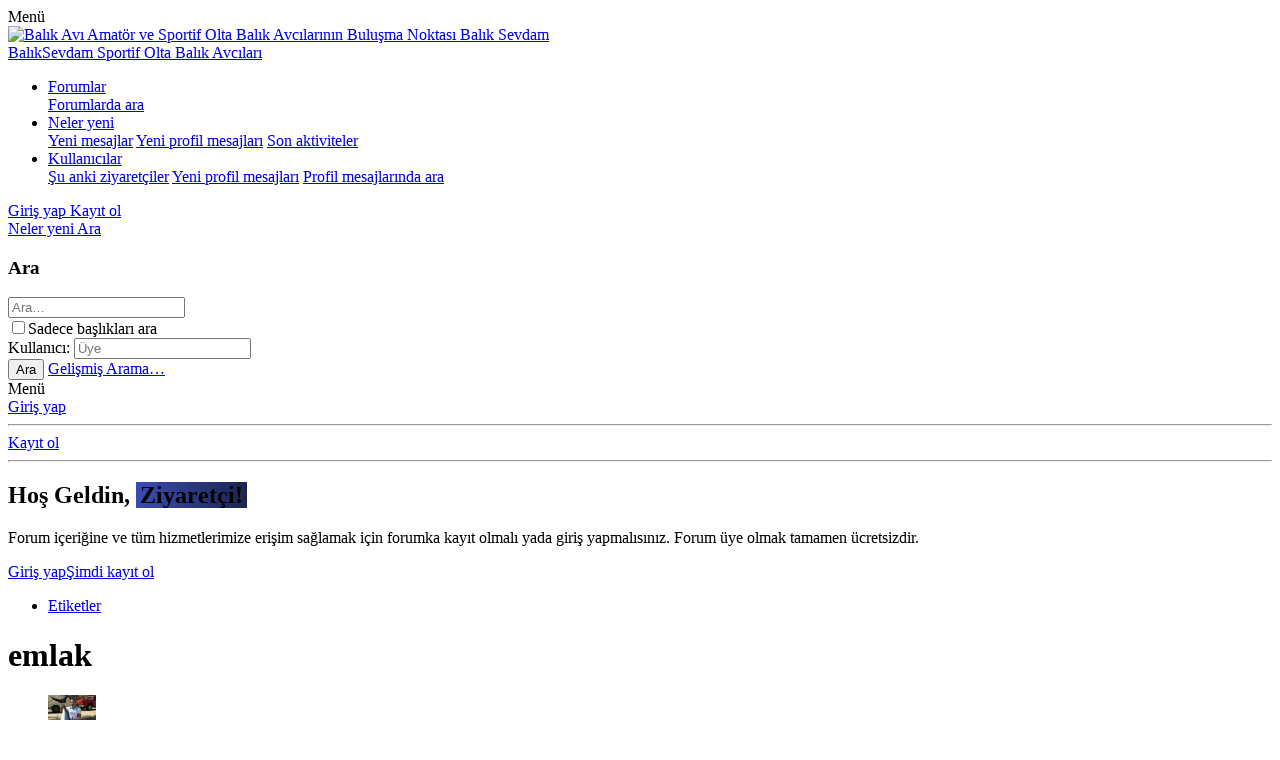

--- FILE ---
content_type: text/html; charset=utf-8
request_url: https://www.baliksevdam.com/etiketler/emlak/
body_size: 12951
content:
<!DOCTYPE html>
<html id="XF" lang="tr-TR" dir="LTR"
	data-app="public"
	data-template="tag_view"
	data-container-key=""
	data-content-key=""
	data-logged-in="false"
	data-cookie-prefix="xf_"
	data-csrf="1768414484,2a330ee0279732f77d0af53db9b65d0c"
	class="has-no-js template-tag_view"
	 data-run-jobs="">
	
<head>
	<meta charset="utf-8" />
	<meta http-equiv="X-UA-Compatible" content="IE=Edge" />
	<meta name="viewport" content="width=device-width, initial-scale=1, viewport-fit=cover">

	
	
	

	<title>emlak | Balık Avı Amatör ve Sportif Olta Balık Avcılarının Buluşma Noktası Balık Sevdam</title>

	
		
        <!-- App Indexing for Google Search -->
        <link href="android-app://com.quoord.tapatalkpro.activity/tapatalk/www.baliksevdam.com/?ttfid=70965&location=index&page=1&perpage=20&channel=google-indexing" rel="alternate" />
        <link href="ios-app://307880732/tapatalk/www.baliksevdam.com/?ttfid=70965&location=index&page=1&perpage=20&channel=google-indexing" rel="alternate" />
        
        <link href="https://groups.tapatalk-cdn.com/static/manifest/manifest.json" rel="manifest">
        
        <meta name="apple-itunes-app" content="app-id=307880732, affiliate-data=at=10lR7C, app-argument=tapatalk://www.baliksevdam.com/?ttfid=70965&location=index&page=1&perpage=20" />
        
	

	
		
	
	
	<meta property="og:site_name" content="Balık Avı Amatör ve Sportif Olta Balık Avcılarının Buluşma Noktası Balık Sevdam" />


	
	
		
	
	
	<meta property="og:type" content="website" />


	
	
		
	
	
	
		<meta property="og:title" content="emlak" />
		<meta property="twitter:title" content="emlak" />
	


	
	
	
		
	
	
	<meta property="og:url" content="https://www.baliksevdam.com/etiketler/emlak/" />


	
	

	
		<meta name="theme-color" content="#442981" />
	

	
	

	


	<link rel="preload" href="/styles/fonts/fa/fa-regular-400.woff2?_v=5.12.1" as="font" type="font/woff2" crossorigin="anonymous" />


	<link rel="preload" href="/styles/fonts/fa/fa-solid-900.woff2?_v=5.12.1" as="font" type="font/woff2" crossorigin="anonymous" />


<link rel="preload" href="/styles/fonts/fa/fa-brands-400.woff2?_v=5.12.1" as="font" type="font/woff2" crossorigin="anonymous" />

	<link rel="stylesheet" href="/css.php?css=public%3Anormalize.css%2Cpublic%3Acore.less%2Cpublic%3Aapp.less&amp;s=17&amp;l=3&amp;d=1702545093&amp;k=3f9d7e6985fdd1205e62233e2f7cccbcb2c3de21" />

	<link rel="stylesheet" href="/css.php?css=public%3Anotices.less%2Cpublic%3Aextra.less&amp;s=17&amp;l=3&amp;d=1702545093&amp;k=38132de95374851b6d08bcb4a522919889e02cee" />

	
		<script src="/js/xf/preamble.min.js?_v=9c677c89"></script>
	

	
	
	
	
	<script async src="https://www.googletagmanager.com/gtag/js?id=UA-22410680-1"></script>
	<script>
		window.dataLayer = window.dataLayer || [];
		function gtag(){dataLayer.push(arguments);}
		gtag('js', new Date());
		gtag('config', 'UA-22410680-1', {
			// 
			
			
		});
	</script>

	<link href="https://fonts.googleapis.com/css?family=Courgette&display=swap" rel="stylesheet">
	<link href="https://fonts.googleapis.com/css2?family=Poppins:wght@100;200;300;400;500;600;700;800&display=swap" rel="stylesheet"> 
	<link href="https://fonts.googleapis.com/css2?family=Exo+2:wght@300;400;500;600;700&display=swap" rel="stylesheet"> 
	<link href="https://fonts.googleapis.com/css2?family=Quicksand:wght@300;400;500;600;700&display=swap" rel="stylesheet"> 
	<link href="https://fonts.googleapis.com/css?family=Muli:400,600,700,800&display=swap" rel="stylesheet"> 
	
</head>
<body data-template="tag_view">

<div class="p-pageWrapper xgtSv5-global" id="top">




	<div id="ButonBar-gizle" class="p-navSticky p-navSticky--primary" data-xf-init="sticky-header">
		
	<nav class="p-nav">
		<div class="p-nav-inner">
			<a class="p-nav-menuTrigger" data-xf-click="off-canvas" data-menu=".js-headerOffCanvasMenu" role="button" tabindex="0">
				<i aria-hidden="true"></i>
				<span class="p-nav-menuText">Menü</span>
			</a>
			
				<div class="Mini-logo">
					<a href="/">		
							
							<img src="/styles/bslogo.png" alt="Balık Avı Amatör ve Sportif Olta Balık Avcılarının Buluşma Noktası Balık Sevdam"  />
							
					</a>						
				</div>					
								
			<div class="p-header-logo p-header-logo--image">					
				<a href="/">						
					<span>							
						
							<span class="metin-logo">
								
									BalıkSevdam	
																	
							</span>									
																
								<span class="metin-logo-slogan">Sportif Olta Balık Avcıları</span>								
															
													
					</span>						
				</a>			
			</div>
			<div class="p-nav-scroller hScroller" data-xf-init="h-scroller" data-auto-scroll=".p-navEl.is-selected">
				<div class="hScroller-scroll">
					<ul class="p-nav-list js-offCanvasNavSource">
					
						<li>
							
	<div class="p-navEl " data-has-children="true">
		

			
	
	<a href="/"
		class="p-navEl-link p-navEl-link--splitMenu "
		
		
		data-nav-id="forums">Forumlar</a>


			<a data-xf-key="1"
				data-xf-click="menu"
				data-menu-pos-ref="< .p-navEl"
				class="p-navEl-splitTrigger"
				role="button"
				tabindex="0"
				aria-label="Genişletilmiş geçiş"
				aria-expanded="false"
				aria-haspopup="true"></a>

		
		
			<div class="menu menu--structural" data-menu="menu" aria-hidden="true">
				<div class="menu-content">
					
						
	
	
	<a href="/ara/?type=post"
		class="menu-linkRow u-indentDepth0 js-offCanvasCopy "
		
		
		data-nav-id="searchForums">Forumlarda ara</a>

	

					
				</div>
			</div>
		
	</div>

						</li>
					
						<li>
							
	<div class="p-navEl " data-has-children="true">
		

			
	
	<a href="/whats-new/"
		class="p-navEl-link p-navEl-link--splitMenu "
		
		
		data-nav-id="whatsNew">Neler yeni</a>


			<a data-xf-key="2"
				data-xf-click="menu"
				data-menu-pos-ref="< .p-navEl"
				class="p-navEl-splitTrigger"
				role="button"
				tabindex="0"
				aria-label="Genişletilmiş geçiş"
				aria-expanded="false"
				aria-haspopup="true"></a>

		
		
			<div class="menu menu--structural" data-menu="menu" aria-hidden="true">
				<div class="menu-content">
					
						
	
	
	<a href="/whats-new/posts/"
		class="menu-linkRow u-indentDepth0 js-offCanvasCopy "
		 rel="nofollow"
		
		data-nav-id="whatsNewPosts">Yeni mesajlar</a>

	

					
						
	
	
	<a href="/whats-new/profile-posts/"
		class="menu-linkRow u-indentDepth0 js-offCanvasCopy "
		 rel="nofollow"
		
		data-nav-id="whatsNewProfilePosts">Yeni profil mesajları</a>

	

					
						
	
	
	<a href="/whats-new/latest-activity"
		class="menu-linkRow u-indentDepth0 js-offCanvasCopy "
		 rel="nofollow"
		
		data-nav-id="latestActivity">Son aktiviteler</a>

	

					
				</div>
			</div>
		
	</div>

						</li>
					
						<li>
							
	<div class="p-navEl " data-has-children="true">
		

			
	
	<a href="/uyeler/"
		class="p-navEl-link p-navEl-link--splitMenu "
		
		
		data-nav-id="members">Kullanıcılar</a>


			<a data-xf-key="3"
				data-xf-click="menu"
				data-menu-pos-ref="< .p-navEl"
				class="p-navEl-splitTrigger"
				role="button"
				tabindex="0"
				aria-label="Genişletilmiş geçiş"
				aria-expanded="false"
				aria-haspopup="true"></a>

		
		
			<div class="menu menu--structural" data-menu="menu" aria-hidden="true">
				<div class="menu-content">
					
						
	
	
	<a href="/cevrimici-uyeler/"
		class="menu-linkRow u-indentDepth0 js-offCanvasCopy "
		
		
		data-nav-id="currentVisitors">Şu anki ziyaretçiler</a>

	

					
						
	
	
	<a href="/whats-new/profile-posts/"
		class="menu-linkRow u-indentDepth0 js-offCanvasCopy "
		 rel="nofollow"
		
		data-nav-id="newProfilePosts">Yeni profil mesajları</a>

	

					
						
	
	
	<a href="/ara/?type=profile_post"
		class="menu-linkRow u-indentDepth0 js-offCanvasCopy "
		
		
		data-nav-id="searchProfilePosts">Profil mesajlarında ara</a>

	

					
				</div>
			</div>
		
	</div>

						</li>
					
					</ul>
				</div>
			</div>

			<div class="p-nav-opposite">
				<div class="p-navgroup p-account p-navgroup--guest">
					
						<a href="/login/" class="p-navgroup-link p-navgroup-link--textual p-navgroup-link--logIn"
							data-xf-click="overlay" data-follow-redirects="on">
							<span class="p-navgroup-linkText">Giriş yap</span>
						</a>
						
							<a href="/register/" class="p-navgroup-link p-navgroup-link--textual p-navgroup-link--register"
								data-xf-click="overlay" data-follow-redirects="on">
								<span class="p-navgroup-linkText">Kayıt ol</span>
							</a>
						
					
				</div>

				<div class="p-navgroup p-discovery">
					<a href="/whats-new/"
						class="p-navgroup-link p-navgroup-link--iconic p-navgroup-link--whatsnew"
						aria-label="Neler yeni"
						title="Neler yeni">
						<i aria-hidden="true"></i>
						<span class="p-navgroup-linkText">Neler yeni</span>
					</a>

					
						<a href="/ara/"
							class="p-navgroup-link p-navgroup-link--iconic p-navgroup-link--search"
							data-xf-click="menu"
							data-xf-key="/"
							aria-label="Ara"
							aria-expanded="false"
							aria-haspopup="true"
							title="Ara">
							<i aria-hidden="true"></i>
							<span class="p-navgroup-linkText">Ara</span>
						</a>
						<div class="menu menu--structural menu--wide" data-menu="menu" aria-hidden="true">
							<form action="/ara/search" method="post"
								class="menu-content"
								data-xf-init="quick-search">

								<h3 class="menu-header">Ara</h3>
								
								<div class="menu-row">
									
										<input type="text" class="input" name="keywords" placeholder="Ara…" aria-label="Ara" data-menu-autofocus="true" />
									
								</div>

								
								<div class="menu-row">
									<label class="iconic"><input type="checkbox"  name="c[title_only]" value="1" /><i aria-hidden="true"></i><span class="iconic-label">Sadece başlıkları ara</span></label>

								</div>
								
								<div class="menu-row">
									<div class="inputGroup">
										<span class="inputGroup-text" id="ctrl_search_menu_by_member">Kullanıcı:</span>
										<input type="text" class="input" name="c[users]" data-xf-init="auto-complete" placeholder="Üye" aria-labelledby="ctrl_search_menu_by_member" />
									</div>
								</div>
								<div class="menu-footer">
									<span class="menu-footer-controls">
										<button type="submit" class="button--primary button button--icon button--icon--search"><span class="button-text">Ara</span></button>
										<a href="/ara/" class="button"><span class="button-text">Gelişmiş Arama…</span></a>
									</span>
								</div>

								<input type="hidden" name="_xfToken" value="1768414484,2a330ee0279732f77d0af53db9b65d0c" />
							</form>
						</div>
					
				</div>
			</div>
		</div>
	</nav>

	</div>



<div class="offCanvasMenu offCanvasMenu--nav js-headerOffCanvasMenu" data-menu="menu" aria-hidden="true" data-ocm-builder="navigation">
	<div class="offCanvasMenu-backdrop" data-menu-close="true"></div>
	<div class="offCanvasMenu-content">
		<div class="offCanvasMenu-header">
			Menü
			<a class="offCanvasMenu-closer" data-menu-close="true" role="button" tabindex="0" aria-label="Kapat"></a>
		</div>
		
			<div class="p-offCanvasRegisterLink">
				<div class="offCanvasMenu-linkHolder">
					<a href="/login/" class="offCanvasMenu-link" data-xf-click="overlay" data-menu-close="true">
						Giriş yap
					</a>
				</div>
				<hr class="offCanvasMenu-separator" />
				
					<div class="offCanvasMenu-linkHolder">
						<a href="/register/" class="offCanvasMenu-link" data-xf-click="overlay" data-menu-close="true">
							Kayıt ol
						</a>
					</div>
					<hr class="offCanvasMenu-separator" />
				
			</div>
		
		<div class="js-offCanvasNavTarget"></div>
	</div>
</div>
	
		<div class="xgt-HosGeldinBlogu">
			<div class="Icerikler">			
				<h2 class="Baslik">
					Hoş Geldin, <b style="background: linear-gradient(90deg, #3a4cb4 0%, #1c244d 100%);padding: 0px 4px;">Ziyaretçi!</b>
				</h2>
				<p class="Detaylar">
					Forum içeriğine ve tüm hizmetlerimize erişim sağlamak için forumka kayıt olmalı yada giriş yapmalısınız. Forum üye olmak tamamen ücretsizdir.
				</p>			
				<div class="Butonlar">			
					<a href="/login/" data-xf-click="overlay" class="GirisYap"><i class="fad fa-sign-in-alt"></i> Giriş yap</a><a href="/register/" data-xf-click="overlay" class="KayitOl">Şimdi kayıt ol <i class="fad fa-user-plus"></i></a>	
				</div>		
			</div>			
		</div>
	
	<div class="HareketKat">
		<span></span>
	</div>
	<div class="ApOval">
		<div></div>
	</div>		
	<div class="ApKare">
		<div></div>
	</div>
	
<div class="p-body">
	<div class="p-body-inner">

	
	
	 
	 
	 
	
	
		

		<!--XF:EXTRA_OUTPUT-->
		
		
		
	
	
	 
	 
	 
	
	
		
	
		

		
		
	
	
	 
	
		
		
				
		
	
			
	 
	
	 

			
		

		
		
		
		

		
		
	
		<ul class="p-breadcrumbs "
			itemscope itemtype="https://schema.org/BreadcrumbList">
		
			

			
			

			
			
				
				
	<li itemprop="itemListElement" itemscope itemtype="https://schema.org/ListItem">
		<a href="/etiketler/" itemprop="item">
			<span itemprop="name">Etiketler</span>
		</a>
		<meta itemprop="position" content="1" />
	</li>

			

		
		</ul>
	

		

		
	<noscript><div class="blockMessage blockMessage--important blockMessage--iconic u-noJsOnly">JavaScript devre dışı. Daha iyi bir deneyim için, önce lütfen tarayıcınızda JavaScript'i etkinleştirin.</div></noscript>

		
	<!--[if lt IE 9]><div class="blockMessage blockMessage&#45;&#45;important blockMessage&#45;&#45;iconic">Çok eski bir web tarayıcısı kullanıyorsunuz. Bu veya diğer siteleri görüntülemekte sorunlar yaşayabilirsiniz..<br />Tarayıcınızı güncellemeli veya <a href="https://www.google.com/chrome/browser/" target="_blank">alternatif bir tarayıcı</a> kullanmalısınız.</div><![endif]-->


		
			<div class="p-body-header">
			
				
					<div class="p-title ">
					
						
							<h1 class="p-title-value">emlak</h1>
						
						
					
					</div>
				
				
			
			</div>
		

		<div class="p-body-main  ">
			

			<div class="p-body-content">
				
				<div class="p-body-pageContent">





<div class="block" data-xf-init="" data-type="" data-href="/inline-mod/">
	

	<div class="block-container">
		<ol class="block-body">
			
				<li class="block-row block-row--separated  js-inlineModContainer" data-author="Hamdi">
	<div class="contentRow ">
		<span class="contentRow-figure">
			<a href="/uyeler/hamdi.1/" class="avatar avatar--s" data-user-id="1" data-xf-init="member-tooltip">
			<img src="/data/avatars/s/0/1.jpg?1524479190" srcset="/data/avatars/m/0/1.jpg?1524479190 2x" alt="Hamdi" class="avatar-u1-s" /> 
		</a>
		</span>
		<div class="contentRow-main">
			<h3 class="contentRow-title">
				<a href="/konu/pendik-ve-cevresi-emlakci-arkadaslarimiz-var-midir.25454/">Pendik ve &Ccedil;evresi Emlak&ccedil;ı Arkadaşlarımız Var mıdır?</a>
			</h3>

			<div class="contentRow-snippet">Merhaba arkadaşlar,

Evimiz kentsel dönüşüm olayı için ay sonu yıkılacak. Pendik ve çevresinde Kiralık ev (Daire ) ( Site içerisinde ) aramaktayız emlakçı arkadaşlarımız var ise yardım isteyecektim :)

Teşekkürler şimdiden :)</div>

			<div class="contentRow-minor contentRow-minor--hideLinks">
				<ul class="listInline listInline--bullet">
					
					<li><a href="/uyeler/hamdi.1/" class="username " dir="auto" data-user-id="1" data-xf-init="member-tooltip"><span class="username--staff username--moderator username--admin">Hamdi</span></a></li>
					<li>Konu</li>
					<li><time  class="u-dt" dir="auto" datetime="2017-04-18T12:43:34+0300" data-time="1492508614" data-date-string="18 Nis 2017" data-time-string="12:43" title="18 Nis 2017 12:43'de">18 Nis 2017</time></li>
					<li>Cevaplar: 0</li>
					<li>Forum: <a href="/forum/sohbet.75/">Sohbet</a></li>
				</ul>
			</div>
		</div>
	</div>
</li>
			
		</ol>
	</div>
	<div class="block-outer block-outer--after">
		
		
	</div>
</div></div>
				
			</div>

			
		</div>
		
		
	
		<ul class="p-breadcrumbs p-breadcrumbs--bottom"
			itemscope itemtype="https://schema.org/BreadcrumbList">
		
			

			
			

			
			
				
				
	<li itemprop="itemListElement" itemscope itemtype="https://schema.org/ListItem">
		<a href="/etiketler/" itemprop="item">
			<span itemprop="name">Etiketler</span>
		</a>
		<meta itemprop="position" content="1" />
	</li>

			

		
		</ul>
	

		
	</div>
</div>
</div> <!-- closing p-pageWrapper -->
<div class="ApAltiGen">
	<div></div>
</div>
	
	<div class="xgtYukari-firlat">
		<a href="#" class="xgtYukari-firlat" title="Üst" ata-xf-click="scroll-to">
			<i class="fad fa-chevron-double-up flaticon-crm-icon-1"></i>
		</a>
	</div>

<footer class="footer-test"></footer>

	<div class="xgtSv5-FooterStat">
	<div class="footer-blok">
		<div class="FooterHucre-25 BosHucre">
			<div class="stat-icerik">
				<i class="fad fa-comment-lines"></i>
				<div class="stat-deger">
					Konular
					<p class="slowNumber">40.2K	</p>
				</div>
				<div class="stat-dalga">
					<svg xmlns="http://www.w3.org/2000/svg" xmlns:xlink="http://www.w3.org/1999/xlink" width="370" height="222" viewBox="0 0 370 222">
						<defs>
							<linearGradient id="StatDalga2" x1="1" x2="0.007" y2="1" gradientUnits="objectBoundingBox">
								<stop offset="0" stop-color="#52147e"></stop>
								<stop offset="1" stop-color="#52147e"></stop>
							</linearGradient>
						</defs>
						<path d="M2365,721.339s9.7-91.2,138.986-106.254S2691.2,593.285,2735,499.34c-.706-.519,0,222,0,222Z" 
							  transform="translate(-2365 -499.339)" 
							  opacity="0.2" 
							  fill="url(#StatDalga2)"></path>
					</svg>
				</div>
			</div>
		</div>
		<div class="FooterHucre-25 BosHucre">
			<div class="stat-icerik">
				<i class="fad fa-comments"></i>
				<div class="stat-deger">
					Mesajlar
					<p class="slowNumber">675K</p>
				</div>
				<div class="stat-dalga">
					<svg xmlns="http://www.w3.org/2000/svg" xmlns:xlink="http://www.w3.org/1999/xlink" width="370" height="222" viewBox="0 0 370 222">
						<defs>
							<linearGradient id="StatDalga3" x1="1" x2="0.007" y2="1" gradientUnits="objectBoundingBox">
								<stop offset="0" stop-color="#b92d52"></stop>
								<stop offset="1" stop-color="#b92d52"></stop>
							</linearGradient>
						</defs>
						<path d="M2365,721.339s9.7-91.2,138.986-106.254S2691.2,593.285,2735,499.34c-.706-.519,0,222,0,222Z" 
							  transform="translate(-2365 -499.339)" 
							  opacity="0.2" 
							  fill="url(#StatDalga3)"></path>
					</svg>
				</div>				
			</div>
		</div>		
		<div class="FooterHucre-25 BosHucre">
			<div class="stat-icerik">
				<i class="fad fa-users"></i>
				<div class="stat-deger">
					Kullanıcılar
					<p class="slowNumber">34K</p>
				</div>
				<div class="stat-dalga">
					<svg xmlns="http://www.w3.org/2000/svg" xmlns:xlink="http://www.w3.org/1999/xlink" width="370" height="222" viewBox="0 0 370 222">
						<defs>
							<linearGradient id="StatDalga4" x1="1" x2="0.007" y2="1" gradientUnits="objectBoundingBox">
								<stop offset="0" stop-color="#42ac5d"></stop>
								<stop offset="1" stop-color="#42ac5d"></stop>
							</linearGradient>
						</defs>
						<path d="M2365,721.339s9.7-91.2,138.986-106.254S2691.2,593.285,2735,499.34c-.706-.519,0,222,0,222Z" 
							  transform="translate(-2365 -499.339)" 
							  opacity="0.2" 
							  fill="url(#StatDalga4)"></path>
					</svg>
				</div>				
			</div>
		</div>
		<div class="FooterHucre-25 BosHucre">
			<div class="stat-icerik">
				<i class="fad fa-users-medical"></i>
				<div class="stat-deger">
					Son üye
					<p>
						<a href="/uyeler/amatorbalikci14.35735/" class="username " dir="auto" data-user-id="35735" data-xf-init="member-tooltip">Amatorbalikci14</a>
					</p>
				</div>
				<div class="stat-dalga">
					<svg xmlns="http://www.w3.org/2000/svg" xmlns:xlink="http://www.w3.org/1999/xlink" width="370" height="222" viewBox="0 0 370 222">
						<defs>
							<linearGradient id="StatDalga" x1="1" x2="0.007" y2="1" gradientUnits="objectBoundingBox">
								<stop offset="0" stop-color="#3b91d2"></stop>
								<stop offset="1" stop-color="#3b91d2"></stop>
							</linearGradient>
						</defs>
						<path d="M2365,721.339s9.7-91.2,138.986-106.254S2691.2,593.285,2735,499.34c-.706-.519,0,222,0,222Z" 
							  transform="translate(-2365 -499.339)" 
							  opacity="0.2" 
							  fill="url(#StatDalga)"></path>
					</svg>
				</div>				
			</div>
		</div>		
	</div>
</div>

<div class="xgtSv5-Footer">		
	<div class="footer-dalga">
		<svg class="footer-dalga-kontrol" xmlns="http://www.w3.org/2000/svg" viewBox="0 0 600 617.5" preserveAspectRatio="none">
			<path d="M599.584,444.825c-44.785,199.687-119.287,289.237-234.217-181.766C189.68-456.929-0.417,552.318-0.417,552.318L-0.3,617.5h599.884V444.825z">
			</path>
		</svg>
	</div>
	<div class="footer-arkaplan">
		<div class="footer-arkaplan-image"></div>	
		<div class="footer-blok">
			<div class="FooterHucre-50 BosHucre">
				<div class="Blok-icerik">
					<div class="Blok-header">
						 <i class="fad fa-info"></i> Bilgilendirme
					</div>					
					<div class="Blok-Detay">
						<b>"BalıkSevdam"</b>  Balık Avı Amatör ve Sportif Olta Balık Avcılarının Buluşma Noktasıdır. <br />
Sayfamızda balık avcılığına ait bir çok bilgilendirmelere , videolara ve ticari faaliyetlerine ulaşabilirsiniz.
					</div>
					<div class="LisansBilgileri">
						
							<div class="copyright">
								
									<a href="https://xenforo.com" class="u-concealed" dir="ltr" target="_blank">Forum software by XenForo<sup>&reg;</sup> <span class="copyright">&copy; 2010-2020 XenForo Ltd.</span></a>
									<br />
									
									<a class="u-concealed" rel="dofollow" href="https://xenforo.gen.tr" target="_blank" title="XenGenTr,XenForo,Style,Tema,Eklenti,Türkçe,Yama,Destek,Hosting,"><span>XenForo Style eTiKeT™ 2020</span></a> 
									<br><a class="u-concealed" rel="dofollow" href="https://xenforo.gen.tr" target="_blank " title="XenGenTr,XenForo,Style,Tema,Eklenti,Türkçe,Yama,Destek,Hosting,"><span> XenForo 2  Türkçe eTiKeT™ 2019</span>
</a> <br />
								
							</div>
						
								
					</div>
				</div>
			</div>
			<div class="FooterHucre-50 BosHucre">
				<div class="Blok-icerik">
					<div class="Blok-header">
						<i class="fad fa-comment-alt-smile"></i> Tepki lideri konular
					</div>					
					<div class="Blok-Detay">
						
	<ul>
		
			<li>
				
	<div class="contentRow">
		<div class="Avatar">
			<a href="/uyeler/hamington.9624/" class="avatar avatar--xxs" data-user-id="9624" data-xf-init="member-tooltip">
			<img src="/data/avatars/s/9/9624.jpg?1455484107"  alt="Hamington" class="avatar-u9624-s" /> 
		</a>
		</div>
		<div class="Baslik">
			<a href="/konu/spin-ile-levrek-avinda-suyu-okumak.13319/">Spin ile Levrek Avında - SUYU OKUMAK -</a>
		</div>
		
			<div class="TepkiSkoru" data-xf-init="tooltip" data-original-title="Tepkime puanı:">
				125
			</div>
		
	</div>

			</li>
		
			<li>
				
	<div class="contentRow">
		<div class="Avatar">
			<a href="/uyeler/ozan-isik.156/" class="avatar avatar--xxs" data-user-id="156" data-xf-init="member-tooltip">
			<img src="/data/avatars/s/0/156.jpg?1533669737"  alt="OZAN IŞIK" class="avatar-u156-s" /> 
		</a>
		</div>
		<div class="Baslik">
			<a href="/konu/hedef-balik-katkilari-ile-2017-yilbasi-cekilisi.24189/">Hedef Balık Katkıları İle &quot;2017 Yılbaşı Çekilişi&quot;</a>
		</div>
		
			<div class="TepkiSkoru" data-xf-init="tooltip" data-original-title="Tepkime puanı:">
				120
			</div>
		
	</div>

			</li>
		
			<li>
				
	<div class="contentRow">
		<div class="Avatar">
			<a href="/uyeler/ridvan-akalin.5126/" class="avatar avatar--xxs" data-user-id="5126" data-xf-init="member-tooltip">
			<img src="/data/avatars/s/5/5126.jpg?1541596877"  alt="Rıdvan Akalın" class="avatar-u5126-s" /> 
		</a>
		</div>
		<div class="Baslik">
			<a href="/konu/5-kilo-levrek-suya-iade.36317/">5 Kilo Levrek Suya İade</a>
		</div>
		
			<div class="TepkiSkoru" data-xf-init="tooltip" data-original-title="Tepkime puanı:">
				116
			</div>
		
	</div>

			</li>
		
			<li>
				
	<div class="contentRow">
		<div class="Avatar">
			<a href="/uyeler/hamdi.1/" class="avatar avatar--xxs" data-user-id="1" data-xf-init="member-tooltip">
			<img src="/data/avatars/s/0/1.jpg?1524479190"  alt="Hamdi" class="avatar-u1-s" /> 
		</a>
		</div>
		<div class="Baslik">
			<a href="/konu/hepimize-hayirli-olsun-siz-istediniz-biz-yaptik.19052/">Hepimize Hayırlı Olsun Siz İstediniz Biz Yaptık..!!</a>
		</div>
		
			<div class="TepkiSkoru" data-xf-init="tooltip" data-original-title="Tepkime puanı:">
				99
			</div>
		
	</div>

			</li>
		
			<li>
				
	<div class="contentRow">
		<div class="Avatar">
			<a href="/uyeler/onur67.10533/" class="avatar avatar--xxs" data-user-id="10533" data-xf-init="member-tooltip">
			<img src="/data/avatars/s/10/10533.jpg?1509139139"  alt="OnuR67" class="avatar-u10533-s" /> 
		</a>
		</div>
		<div class="Baslik">
			<a href="/konu/lufer-icin-kasik-yapimi-resimli-anlatim.18777/">Lüfer İçin Kaşık Yapımı (Resimli Anlatım)</a>
		</div>
		
			<div class="TepkiSkoru" data-xf-init="tooltip" data-original-title="Tepkime puanı:">
				92
			</div>
		
	</div>

			</li>
		
	</ul>

					</div>
				</div>
			</div>			
			
		</div>
		<div class="FooterAlt">
			<div class="FooterAlticerik">
				<div class="p-footer-row">
					
						<div class="p-footer-row-main">
							<ul class="p-footer-linkList">
								
									
									
										<li><a href="/misc/language" data-xf-click="overlay"
											data-xf-init="tooltip" title="Dil seçici" rel="nofollow">
											<i class="fa--xf far fa-globe" aria-hidden="true"></i> Türkçe (TR)</a></li>
									
								
							</ul>
						</div>
					

					<div class="p-footer-row-opposite">
						<ul class="p-footer-linkList">
							
								
									<li><a href="/misc/contact" data-xf-click="overlay">Bize ulaşın</a></li>
								
							

							
								<li><a href="/yardim/kullanim-kosullari/">Şartlar ve kurallar</a></li>
							

							
								<li><a href="/yardim/privacy-policy/">Gizlilik politikası</a></li>
							

							
								<li><a href="/yardim/">Yardım</a></li>
							

							
							<li><a href="/forum/-/index.rss" target="_blank" class="p-footer-rssLink" title="RSS"><span aria-hidden="true"><i class="fa--xf far fa-rss" aria-hidden="true"></i><span class="u-srOnly">RSS</span></span></a></li>
						</ul>
					</div>			
				</div>
			</div>
		</div>						
	</div>	
</div>
<div class="u-bottomFixer js-bottomFixTarget">
	
		
	
		
		
		

		<ul class="notices notices--floating  js-notices"
			data-xf-init="notices"
			data-type="floating"
			data-scroll-interval="6">

			
				
	<li class="notice js-notice notice--primary"
		data-notice-id="7"
		data-delay-duration="0"
		data-display-duration="16000"
		data-auto-dismiss=""
		data-visibility="">

		
		<div class="notice-content">
			
		<svg xmlns="http://www.w3.org/2000/svg" xmlns:xlink="http://www.w3.org/1999/xlink" width="184" height="89" viewBox="0 0 184 89">
        <defs>
            <linearGradient id="111" x1="0.5" x2="0.5" y2="1" gradientUnits="objectBoundingBox">
                <stop offset="0" stop-color="#009688"></stop>
                <stop offset="1" stop-color="#009688"></stop>
            </linearGradient>
            <linearGradient id="222" x1="0.5" x2="0.5" y2="1" gradientUnits="objectBoundingBox">
                <stop offset="0" stop-color="#4CAF50"></stop>
                <stop offset="1" stop-color="#4CAF50"></stop>
            </linearGradient>
        </defs>
        <g transform="translate(-711 -860)">
            <path d="M131.091-5.321C81.815-26.421,32.026-14.712.085,2.487s-46.036,39.888,3.24,60.987,76.42.111,108.361-17.088S180.367,15.778,131.091-5.321Z" transform="translate(739.886 876.661)" 
				  opacity="0.9" fill="url(#111)"></path>
            <path d="M-4.863-5.321c49.276-21.1,99.064-9.391,131.006,7.808s46.036,39.888-3.24,60.987-76.42.111-108.361-17.088S-54.139,15.778-4.863-5.321Z" transform="translate(739.886 876.661)" 
				  opacity="0.8"  fill="url(#222)"></path>
        </g>
    </svg>	
			
			
			
			
				<a href="/account/dismiss-notice?notice_id=7" class="notice-dismiss js-noticeDismiss" data-xf-init="tooltip" title="Notu kapat"></a>
			
			<div id="bstkrr" class="bstakip">
		<div class="bsliste">
			<div class="bsplatform">
				<span class="bssocialgnpath bssocinst"></span>
				<a href="https://instagram.com/baliksevdam/" rel="nofollow" target="_blank" class="bssite">
					<span class="u">Instagram</span>
					<span class="a">Gözat</span>
				</a>
				<div class="bsbuton">
					<span class="ig-follow" data-id="03de67edad" data-count="true" data-size="medium" data-username="false"></span>
<div id="your-button" class="IGF medium"><div class="ig-background"><a href="https://instagram.com/baliksevdam/" rel="nofollow" target="_blank"><span class="default-username ig-text">Takip et</span></a></div><div id="Default-count" class="ig-count" style="opacity: 1;"><a class="ig-follow-count">1.5K</a></div></div>
				</div>
			</div>
			<div class="bsplatform">
				<span class="bssocialgnpath bssocfbook"></span>
				<a href="https://www.facebook.com/baliksevdam" target="_blank" class="bssite">
					<span class="u">Facebook</span>
					<span class="a">Gözat</span>
				</a>
				<div class="bsbuton">
					<div id="fb-root"></div>
					<script>(function(d, s, id) 
					{
				 	 var js, fjs = d.getElementsByTagName(s)[0];
					  if (d.getElementById(id)) return;
					  js = d.createElement(s); js.id = id;
					  js.src = "//connect.facebook.net/tr_TR/sdk.js#xfbml=1&version=v2.0";
					  fjs.parentNode.insertBefore(js, fjs);
					}(document, 'script', 'facebook-jssdk'));</script>
				<div class="fb-like" data-href="https://www.facebook.com/baliksevdam" data-layout="button" data-action="like" data-show-faces="true" data-share="true"></div>
			</div>
		</div>
		<div class="bsplatform">
			<span class="bssocialgnpath bssoctwt"></span>
			<a href="https://twitter.com/Baliksevdam" target="_blank" class="bssite">
				<span class="u">Twitter</span>
				<span class="a">Gözat</span>
			</a>
			<div class="bsbuton">
				<a href="https://twitter.com/Baliksevdam" class="twitter-follow-button" data-show-count="false">@Baliksevdam</a>
				<script>!function(d,s,id){var js,fjs=d.getElementsByTagName(s)[0];if(!d.getElementById(id)){js=d.createElement(s);js.id=id;js.src="//platform.twitter.com/widgets.js";fjs.parentNode.insertBefore(js,fjs);}}(document,"script","twitter-wjs");</script>
			</div>
		</div>
	</div>
</div>
		</div>
	</li>

			
		</ul>
	

	
	
		
	
		
		
		

		<ul class="notices notices--bottom_fixer  js-notices"
			data-xf-init="notices"
			data-type="bottom_fixer"
			data-scroll-interval="6">

			
				
	<li class="notice js-notice notice--primary notice--cookie"
		data-notice-id="-1"
		data-delay-duration="0"
		data-display-duration="0"
		data-auto-dismiss="0"
		data-visibility="">

		
		<div class="notice-content">
			
		<svg xmlns="http://www.w3.org/2000/svg" xmlns:xlink="http://www.w3.org/1999/xlink" width="184" height="89" viewBox="0 0 184 89">
        <defs>
            <linearGradient id="111" x1="0.5" x2="0.5" y2="1" gradientUnits="objectBoundingBox">
                <stop offset="0" stop-color="#009688"></stop>
                <stop offset="1" stop-color="#009688"></stop>
            </linearGradient>
            <linearGradient id="222" x1="0.5" x2="0.5" y2="1" gradientUnits="objectBoundingBox">
                <stop offset="0" stop-color="#4CAF50"></stop>
                <stop offset="1" stop-color="#4CAF50"></stop>
            </linearGradient>
        </defs>
        <g transform="translate(-711 -860)">
            <path d="M131.091-5.321C81.815-26.421,32.026-14.712.085,2.487s-46.036,39.888,3.24,60.987,76.42.111,108.361-17.088S180.367,15.778,131.091-5.321Z" transform="translate(739.886 876.661)" 
				  opacity="0.9" fill="url(#111)"></path>
            <path d="M-4.863-5.321c49.276-21.1,99.064-9.391,131.006,7.808s46.036,39.888-3.24,60.987-76.42.111-108.361-17.088S-54.139,15.778-4.863-5.321Z" transform="translate(739.886 876.661)" 
				  opacity="0.8"  fill="url(#222)"></path>
        </g>
    </svg>	
			
			
			
			
			<div class="u-alignCenter">
	Bu site çerezler kullanır. Bu siteyi kullanmaya devam ederek çerez kullanımımızı kabul etmiş olursunuz.
</div>

<div class="u-inputSpacer u-alignCenter">
	<a href="/account/dismiss-notice" class="js-noticeDismiss button--notice button button--icon button--icon--confirm"><span class="button-text">Kabul</span></a>
	<a href="/yardim/cerezler" class="button--notice button"><span class="button-text">Daha fazla bilgi edin…</span></a>
</div>
		</div>
	</li>

			
		</ul>
	

	
</div>


	<script src="/js/vendor/jquery/jquery-3.4.1.min.js?_v=9c677c89"></script>
	<script src="/js/vendor/vendor-compiled.js?_v=9c677c89"></script>
	<script src="/js/xf/core-compiled.js?_v=9c677c89"></script>
	<script src="/js/xf/notice.min.js?_v=9c677c89"></script>
<script src="/js/XenGenTr/XGTStyleV5/slowNumber.js?_v=9c677c89"></script>

	<script>
		jQuery.extend(true, XF.config, {
			// 
			userId: 0,
			enablePush: true,
			pushAppServerKey: 'BFrwJhhD4r8omvnl+SUA74q7wThM6CIW5Tk5G1NlCnW8ikgzmgfQ2YEkfnkuKrIna2x5wqUSLSvwpy1STIMkBig=',
			url: {
				fullBase: 'https://www.baliksevdam.com/',
				basePath: '/',
				css: '/css.php?css=__SENTINEL__&s=17&l=3&d=1702545093',
				keepAlive: '/login/keep-alive'
			},
			cookie: {
				path: '/',
				domain: '',
				prefix: 'xf_',
				secure: true
			},
			csrf: '1768414484,2a330ee0279732f77d0af53db9b65d0c',
			js: {"\/js\/xf\/notice.min.js?_v=9c677c89":true,"\/js\/XenGenTr\/XGTStyleV5\/slowNumber.js?_v=9c677c89":true},
			css: {"public:notices.less":true,"public:extra.less":true},
			time: {
				now: 1768414484,
				today: 1768338000,
				todayDow: 3,
				tomorrow: 1768424400,
				yesterday: 1768251600,
				week: 1767819600
			},
			borderSizeFeature: '3px',
			fontAwesomeWeight: 'r',
			enableRtnProtect: true,
			enableFormSubmitSticky: true,
			uploadMaxFilesize: 16777216,
			allowedVideoExtensions: ["m4v","mov","mp4","mp4v","mpeg","mpg","ogv","webm"],
			shortcodeToEmoji: true,
			visitorCounts: {
				conversations_unread: '0',
				alerts_unread: '0',
				total_unread: '0',
				title_count: true,
				icon_indicator: true
			},
			jsState: {},
			publicMetadataLogoUrl: '',
			publicPushBadgeUrl: 'https://www.baliksevdam.com/styles/default/xenforo/bell.png'
		});

		jQuery.extend(XF.phrases, {
			// 
			date_x_at_time_y: "{date} {time}\'de",
			day_x_at_time_y:  "{day} saat {time}\'de",
			yesterday_at_x:   "Dün {time} da",
			x_minutes_ago:    "{minutes} dakika önce",
			one_minute_ago:   "1 dakika önce",
			a_moment_ago:     "Az önce",
			today_at_x:       "Bugün {time}",
			in_a_moment:      "Birazdan",
			in_a_minute:      "Bir dakika içinde",
			in_x_minutes:     "{minutes} dakika sonra",
			later_today_at_x: "Bu gün {time}",
			tomorrow_at_x:    "Yarın {time} \'da",

			day0: "Pazar",
			day1: "Pazartesi",
			day2: "Salı",
			day3: "Çarşamba",
			day4: "Perşembe",
			day5: "Cuma",
			day6: "Cumartesi",

			dayShort0: "Pazar",
			dayShort1: "Pzrts",
			dayShort2: "Salı",
			dayShort3: "Çrşb",
			dayShort4: "Prşb",
			dayShort5: "Cuma",
			dayShort6: "Cmrts",

			month0: "Ocak",
			month1: "Şubat",
			month2: "Mart",
			month3: "Nisan",
			month4: "Mayıs",
			month5: "Haziran",
			month6: "Temmuz",
			month7: "Ağustos",
			month8: "Eylül",
			month9: "Ekim",
			month10: "Kasım",
			month11: "Aralık",

			active_user_changed_reload_page: "Aktif kullanıcı değişti. Tarayıcı sayfanızı yenileyerek yeni aktif sisteme geçebilirisiniz.",
			server_did_not_respond_in_time_try_again: "Sunucu zamanında yanıt vermedi. Tekrar deneyin.",
			oops_we_ran_into_some_problems: "Hata! Bazı sorunlarla karşılaştık.",
			oops_we_ran_into_some_problems_more_details_console: "Hata! Bazı sorunlarla karşılaştık. Lütfen daha sonra tekrar deneyiniz. Sorun kullandığınız tarayıcısından kaynaklıda olabilir.",
			file_too_large_to_upload: "Dosya yüklenemeyecek kadar büyük.",
			uploaded_file_is_too_large_for_server_to_process: "Yüklemeye çalıştığınız dosya sunucunun işlemesi için çok büyük.",
			files_being_uploaded_are_you_sure: "Dosyalar hala yükleniyor. Bu formu göndermek istediğinizden emin misiniz?",
			attach: "Dosya ekle",
			rich_text_box: "Zengin metin kutusu",
			close: "Kapat",
			link_copied_to_clipboard: "Bağlantı panoya kopyalandı.",
			text_copied_to_clipboard: "Metin panoya kopyalandı.",
			loading: "Yükleniyor…",

			processing: "İşleminiz yapılıyor",
			'processing...': "İşleminiz yapılıyor…",

			showing_x_of_y_items: "{total} öğenin {count} tanesi gösteriliyor",
			showing_all_items: "Tüm öğeler gösteriliyor",
			no_items_to_display: "Görüntülenecek öğe yok",

			push_enable_notification_title: "Push bildirimleri Balık Avı Amatör ve Sportif Olta Balık Avcılarının Buluşma Noktası Balık Sevdam adresinde başarıyla etkinleştirildi",
			push_enable_notification_body: "Push bildirimlerini etkinleştirdiğiniz için teşekkür ederiz!"
		});
	</script>

	<form style="display:none" hidden="hidden">
		<input type="text" name="_xfClientLoadTime" value="" id="_xfClientLoadTime" title="_xfClientLoadTime" tabindex="-1" />
	</form>

	

 
		<script type='text/javascript'>	
			
				document.addEventListener('DOMContentLoaded',function() {
					'use strict'; 
					if (!('localStorage' in window)) return;    
					var xgtGeceModu = document.querySelector('#gece-modu');    
					if (!xgtGeceModu) return;   
					xgtGeceModu.addEventListener('click', function (event) {
						event.preventDefault();
						document.documentElement.classList.toggle('gece-modu');
						if ( document.documentElement.classList.contains('gece-modu') ) {
							localStorage.setItem('xgtGeceModu', true);
							return;
						}
						localStorage.removeItem('xgtGeceModu');
   
					}, false);
				});
			
			
				document.addEventListener('DOMContentLoaded',function() {
					'use strict'; 
					if (!('localStorage' in window)) return;    
					var xgtSideBar = document.querySelector('#sidebar-kapat');    
					if (!xgtSideBar) return;   
					xgtSideBar.addEventListener('click', function (event) {
						event.preventDefault();
						document.documentElement.classList.toggle('sidebar-kapat');
						if ( document.documentElement.classList.contains('sidebar-kapat') ) {
							localStorage.setItem('xgtSideBar', true);
							return;
						}
						localStorage.removeItem('xgtSideBar');
   
					}, false);
				});	
			
			
				document.addEventListener('DOMContentLoaded',function() {
					'use strict'; 
					if (!('localStorage' in window)) return;    
					var xgtTamEkran = document.querySelector('#tam-ekran');    
					if (!xgtTamEkran) return;   
					xgtTamEkran.addEventListener('click', function (event) {
						event.preventDefault();
						document.documentElement.classList.toggle('tam-ekran');
						if ( document.documentElement.classList.contains('tam-ekran') ) {
							localStorage.setItem('xgtTamEkran', true);
							return;
						}
						localStorage.removeItem('xgtTamEkran');
   
					}, false);
				});			
			
		</script>
	  	



<script type='text/javascript'>	
// Buton bar olaylari
$(document).ready(function () {
	'use strict';
		var yukari, currentScrollTop = 0,
		navbar = $('#ButonBar-gizle');
       
	$(window).scroll(function () {
		var ust = $(window).scrollTop();
		var yukseklik = navbar.height();       
		currentScrollTop = ust;  
		if (yukari < currentScrollTop && ust > yukseklik + yukseklik) {
		navbar.addClass("Scroll-Yukari");
		} else if (yukari > currentScrollTop && !(ust <= yukseklik)) {
		navbar.removeClass("Scroll-Yukari");
		}
		yukari = currentScrollTop;
	});

	// Yukarı fırlat
    $(window).scroll(function(){
        if ($(this).scrollTop() > 100) {
            $('.xgtYukari-firlat').fadeIn();
        } else {
            $('.xgtYukari-firlat').fadeOut();
        }
    });
    $('.xgtYukari-firlat').click(function(){
          $('html, body').animate({scrollTop : 0},800);
          return false;
    });
    // Arama şeysi	
	var html = $('html');
	$('.Arama-motoru-boyut input').on('focus', function(){
		html.addClass(
			'Arama-motoru-menu-etkin'
		);
	});
	$(document).on('click', function(){
		html.removeClass(
			'Arama-motoru-menu-etkin'
		);
	});
	$('.Arama-motor-govde').on('click', function(event){
		event.stopPropagation();
	});	
});		
</script> 

	<script type="text/template" id="xfReactTooltipTemplate">
		<div class="tooltip-content-inner">
			<div class="reactTooltip">
				
					<a href="#" class="reaction reaction--1" data-reaction-id="1"><i aria-hidden="true"></i><img src="[data-uri]" class="reaction-sprite js-reaction" alt="Beğen" title="Beğen" data-xf-init="tooltip" data-extra-class="tooltip--basic tooltip--noninteractive" /></a>
				
					<a href="#" class="reaction reaction--2" data-reaction-id="2"><i aria-hidden="true"></i><img src="[data-uri]" class="reaction-sprite js-reaction" alt="Love" title="Love" data-xf-init="tooltip" data-extra-class="tooltip--basic tooltip--noninteractive" /></a>
				
					<a href="#" class="reaction reaction--3" data-reaction-id="3"><i aria-hidden="true"></i><img src="[data-uri]" class="reaction-sprite js-reaction" alt="Haha" title="Haha" data-xf-init="tooltip" data-extra-class="tooltip--basic tooltip--noninteractive" /></a>
				
					<a href="#" class="reaction reaction--4" data-reaction-id="4"><i aria-hidden="true"></i><img src="[data-uri]" class="reaction-sprite js-reaction" alt="Wow" title="Wow" data-xf-init="tooltip" data-extra-class="tooltip--basic tooltip--noninteractive" /></a>
				
					<a href="#" class="reaction reaction--5" data-reaction-id="5"><i aria-hidden="true"></i><img src="[data-uri]" class="reaction-sprite js-reaction" alt="Sad" title="Sad" data-xf-init="tooltip" data-extra-class="tooltip--basic tooltip--noninteractive" /></a>
				
					<a href="#" class="reaction reaction--6" data-reaction-id="6"><i aria-hidden="true"></i><img src="[data-uri]" class="reaction-sprite js-reaction" alt="Angry" title="Angry" data-xf-init="tooltip" data-extra-class="tooltip--basic tooltip--noninteractive" /></a>
				
			</div>
		</div>
	</script>




</body>
</html>









